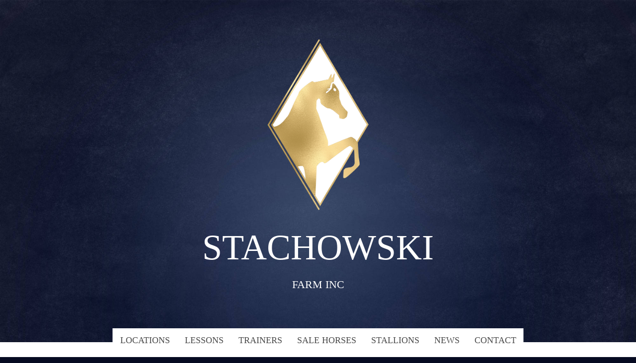

--- FILE ---
content_type: text/html; charset=utf-8
request_url: https://www.stachowski.com/
body_size: 4512
content:
<!DOCTYPE html>
<html lang='en'>
<head>
<meta charset='utf-8'>
<title>Stachowski Farm, Inc. Arabian Horse Show Training and and breeding barn, Saddlebreds, Half Arabians, top quality horses for sale.</title>
<meta name="Description" content="Stachowski Farm is located in Mantua, Ohio and has been owned and operated by the brother-team of Peter &amp; Jim Stachowski for many years. With many National &amp; Regional titles, the dynamic duo has been consistently one of the most successful training teams in the country." />
<meta name="viewport" content="width=device-width" />
<meta property="og:image" content="https://www.stachowski.com/assets/default_og_image-bd0af825b56fb9931177ead62efb54e0978cda9085f32a3fcb51c13fd94269e5.png" />
<meta property="og:url" content="https://www.stachowski.com/" />
<meta property="og:title" content="Stachowski Farm, Inc. Arabian Horse Show Training and and breeding barn, Saddlebreds, Half Arabians, top quality horses for sale." />
<meta property="og:description" content="Stachowski Farm is located in Mantua, Ohio and has been owned and operated by the brother-team of Peter &amp; Jim Stachowski for many years. With many National &amp; Regional titles, the dynamic duo has been consistently one of the most successful training teams in the country." />
<meta property="og:type" content="website" />
<meta name="twitter:card" content="summary_large_image" />
<meta name="twitter:title" content="Stachowski Farm, Inc. Arabian Horse Show Training and and breeding barn, Saddlebreds, Half Arabians, top quality horses for sale." />
<meta name="twitter:description" content="Stachowski Farm is located in Mantua, Ohio and has been owned and operated by the brother-team of Peter &amp; Jim Stachowski for many years. With many National &amp; Regional titles, the dynamic duo has been consistently one of the most successful training teams in the country." />
<meta name="twitter:image" content="https://www.stachowski.com/assets/default_og_image-bd0af825b56fb9931177ead62efb54e0978cda9085f32a3fcb51c13fd94269e5.png" />
<link rel="stylesheet" media="screen" href="/assets/application-fd07ae1ac60137e2155bda0265981e79920e305feba158f143563e7dde5d846b.css" />
<link href='/assets/custom_css.css' media='screen' rel='stylesheet' type='text/css'>
<link href='/images/apple-touch-icon.jpg' rel='apple-touch-icon'>
<link rel="stylesheet" media="print" href="/assets/print-31618f88022063e820bc83c121e9c8b20c18a577e0f4978b2b8d57fb67183bd9.css" />
<script src="/assets/application-9e251373b7118db7d5bc8c9cecbf1a2883ad6e61ffaf523950b9cd69394e85a6.js"></script>
<meta name="csrf-param" content="authenticity_token" />
<meta name="csrf-token" content="e0icH1+30sGTWQ/olfrXPnikNgI12kvPUFlomilXnqRqHVow5SbYwGKWgqaK9Vpso79DrApBagfJlseomdmolA==" />
<!-- Google tag (gtag.js) -->
<script async src="https://www.googletagmanager.com/gtag/js?id=G-770ML5HWLB"></script>
<script>
  window.dataLayer = window.dataLayer || [];
  function gtag(){dataLayer.push(arguments);}
  gtag('js', new Date());

  gtag('config', 'G-770ML5HWLB');
</script>

</head>
<body>

<header class='homepage-header' id='page-header'>
<div class='header-gallery'>
<div class='owl-carousel'>
<div class='item' style="background: url('https://s3.amazonaws.com/static.stachowski.com/files/photos/1086/images/original.jpg?1670511905') no-repeat">
<img alt="Stachowski Farm" src="https://s3.amazonaws.com/static.stachowski.com/files/photos/1086/images/original.jpg?1670511905" />
</div>
</div>
<script>
  EquineCMS.Layout.initHomepageSlideshow();
</script>

</div>
<div class='logo-container'>
<a class="logo" title="Stachowski Farm" href="/"><img alt="Stachowski Farm" src="/assets/layout/stachowski-logo-0e0e36aec9c82ed6b290f189bebfda968f89db3d26451a5bc12cbaf0b3ef98eb.png" />
</a><h1>
Stachowski
<span>Farm Inc</span>
</h1>
</div>
<div class='navigation'>
<a class="toggle-menu" href="#"><i class="fa fa-bars"></i> Menu</a>
<nav class='menu nav-main-menu'>
<ul><li data-id="menu_125"><a href="/locations">Locations</a>
<ul><li data-id="menu_98"><a href="/locations/mantua-ohio">Ohio</a>
</li><li data-id="menu_100"><a href="/locations/san-marcos-california">California</a>
</li></ul></li><li data-id="menu_130"><a href="/lessons">Lessons</a>
</li><li data-id="menu_126"><a href="/trainers">Trainers</a>
</li><li data-id="menu_8"><a href="/sale-horses">Sale Horses</a>
<ul><li data-id="menu_133">
</li><li data-id="menu_129">
</li><li data-id="menu_127">
</li><li data-id="menu_117"><a href="/newly-added">Newly Added</a>
</li><li data-id="menu_142"><a href="/25-000-under">$25,000 &amp; Under</a>
</li><li data-id="menu_22"><a href="/arabians-country-english">Arabians - Country English</a>
</li><li data-id="menu_23"><a href="/arabians-english-park">Arabians - English/Park</a>
</li><li data-id="menu_24"><a href="/arabians-hunter">Arabians - Hunter</a>
</li><li data-id="menu_114">
</li><li data-id="menu_56"><a href="/arabian-specialty">Arabians- Specialty</a>
</li><li data-id="menu_25"><a href="/half-arabians-country-english">Half-Arabians - Country English</a>
</li><li data-id="menu_26"><a href="/half-arabians-english-park">Half-Arabians - English/Park</a>
</li><li data-id="menu_27"><a href="/half-arabians-hunter">Half-Arabians - Hunter</a>
</li><li data-id="menu_128">
</li><li data-id="menu_57"><a href="/half-arabian-specialty">Half-Arabians-Specialty</a>
</li><li data-id="menu_46"><a href="/prospects">Arabian/HA Prospects</a>
</li><li data-id="menu_58">
</li><li data-id="menu_45"><a href="/saddlebreds">Saddlebreds</a>
</li><li data-id="menu_122">
</li></ul></li><li data-id="menu_9"><a href="/stallions">Stallions</a>
<ul><li data-id="menu_109"><a href="/stallions/art-of-the-deal">Art Of The Deal</a>
</li><li data-id="menu_123"><a href="/stallions/grand-marshall-aa">Grand Marshall AA</a>
</li><li data-id="menu_120"><a href="/stallions/harlei">Harlei</a>
</li><li data-id="menu_140"><a href="/stallions/kalarama-s-golden-cat">Kalarama&#39;s Golden Cat</a>
</li><li data-id="menu_112"><a href="/stallions/maximilano">Maximilano</a>
</li><li data-id="menu_138"><a href="/stallions/noble-braveheart">Noble Braveheart</a>
</li><li data-id="menu_30"><a href="/stallions/nutcracker-s-nirvana">Nutcracker&#39;s Nirvana</a>
</li><li data-id="menu_121"><a href="/stallions/syp-high-definition">SYP High Definition</a>
</li></ul></li><li data-id="menu_10"><a href="/news">News</a>
</li><li data-id="menu_12"><a href="/contact-us">Contact</a>
<ul><li data-id="menu_3"><a href="/about-stachowski-farm">About Stachowski Farm</a>
</li><li data-id="menu_131"><a href="/contact-us">Contact Us</a>
</li><li data-id="menu_132"><a href="/lessons">Lessons</a>
</li></ul></li></ul></nav>

</div>
</header>
<div class='page-content'>

<div class='public-content'>
<div class='homepage'>
<div class='info'>
<div class='container'>
<img src="/assets/layout/stachowski-logo-0e0e36aec9c82ed6b290f189bebfda968f89db3d26451a5bc12cbaf0b3ef98eb.png" alt="Stachowski logo" />
<div class='wysiwyg-content'>
<h2>Brilliant performers <br />are our mark of excellence.</h2>
<p>Stachowski Farm Inc. is a full-service facility located in Mantua, Ohio and San Marcos, California.<br />Our barns are the happy homes for many of the greatest Arabians, Saddlebreds, and Morgans in the country!</p>
</div>

</div>
</div>
<div class='standing-stud'>
<div class='container'>
<h2 class='header'>Standing at Stud</h2>
<div class='wysiwyg-content'>

</div>

<a class="golden-button" href="/stallions">View All</a>
<div class='horses-list'>
<a class="horse-item" style="background: url(&#39;https://s3.amazonaws.com/static.stachowski.com/files/posts/594/images/large.jpeg?1744748034&#39;) no-repeat" href="/stallions/maximilano"><div class='horse-content'>
<strong>MAXIMILANO</strong>
<div class='subheader'>
EMPRESSARIO DF &times; GSF CHOLULA
</div>
<div class='horse-info'>
<div>
2013
</div>
<div>
Stallion
</div>
<div>
Bay
</div>
<div>
Purebred Arabian
</div>
</div>
</div>
</a><a class="horse-item" style="background: url(&#39;https://s3.amazonaws.com/static.stachowski.com/files/posts/745/images/large.jpg?1715613405&#39;) no-repeat" href="/stallions/grand-marshall-aa"><div class='horse-content'>
<strong>GRAND MARSHALL AA</strong>
<div class='subheader'>
CSP GRAND CAYMON &times; CP VIVA VEGAZ
</div>
<div class='horse-info'>
<div>
2019
</div>
<div>
Stallion
</div>
<div>
Bay
</div>
<div>
Purebred Arabian
</div>
</div>
</div>
</a><a class="horse-item" style="background: url(&#39;https://s3.amazonaws.com/static.stachowski.com/files/posts/1009/images/large.jpeg?1745598037&#39;) no-repeat" href="/stallions/kalarama-s-golden-cat"><div class='horse-content'>
<strong>KALARAMA'S GOLDEN CAT</strong>
<div class='subheader'>
CREEKRIDGE DRIPPING IN GOLD &times; FAR AWAY CATMANDU
</div>
<div class='horse-info'>
<div>
2018
</div>
<div>
Stallion
</div>
<div>
Saddlebred
</div>
</div>
</div>
</a>
</div>
</div>
</div>
<div class='locations'>
<h2 class='header'>Locations</h2>
<nav class='menu nav-locations-menu'>
<ul><li data-id="menu_14"><a href="/locations/mantua-ohio"><img src="https://s3.amazonaws.com/static.stachowski.com/files/menus/14/images/large.png" alt="Large" />Mantua, Ohio</a>
</li><li data-id="menu_15"><a href="/locations/san-marcos-california"><img src="https://s3.amazonaws.com/static.stachowski.com/files/menus/15/images/large.png" alt="Large" />San Marcos, California</a>
</li></ul></nav>

</div>
<div class='sale'>
<div class='container'>
<div class='wysiwyg-content'>
<h2 style="text-align: center;">Horses For Sale</h2>
<p style="text-align: center;"><a href="/sale-horses">View All</a></p>
</div>

<div class='horses-list'>
<a class="horse-item" style="background: url(&#39;https://s3.amazonaws.com/static.stachowski.com/files/posts/1021/images/large.JPG?1758217441&#39;) no-repeat" href="/sale-horses/emilana-sf"><div class='horse-content'>
<strong>EMILANA SF</strong>
<div class='subheader'>
MAXIMILANO &times; HEIRESS TRGR +/
</div>
<div class='horse-info'>
<div>
2022
</div>
<div>
Mare
</div>
<div>
Bay
</div>
<div>
Purebred Arabian
</div>
</div>
</div>
</a><a class="horse-item" style="background: url(&#39;/assets/missing/posts/images/large-d4f9e3451a75349dafbf3e755e6e507b298ccbd50f7ec875eb3cc0093efaa999.png&#39;) no-repeat" href="/sale-horses/sa-night-moves"><div class='horse-content'>
<strong>SA NIGHT MOVES</strong>
<div class='subheader'>
AFIRES HEIR &times; THE WAY SHE MOVES +/
</div>
<div class='horse-info'>
<div>
2021
</div>
<div>
Mare
</div>
<div>
Black
</div>
<div>
Purebred Arabian
</div>
</div>
</div>
</a><a class="horse-item" style="background: url(&#39;https://s3.amazonaws.com/static.stachowski.com/files/posts/1036/images/large.JPG?1758217236&#39;) no-repeat" href="/sale-horses/ce-the-godfather"><div class='horse-content'>
<strong>CE THE GODFATHER</strong>
<div class='subheader'>
HA TOSKCAN SUN + &times; LA BELLA MAFIA
</div>
<div class='horse-info'>
<div>
2022
</div>
<div>
Gelding
</div>
<div>
Chestnut
</div>
<div>
Half-Arabian
</div>
</div>
</div>
</a>
</div>
</div>
</div>
<div class='feed'>
<h2 class='header'>
Follow Us
<span>@stachowskifarm</span>
</h2>
<div class='social-icons'>
<a target="_blank" href="https://www.facebook.com/stachowski.farm/"><i class="fa fa-facebook"></i></a>
<a target="_blank" href="https://www.instagram.com/stachowskifarm/"><i class="fa fa-instagram"></i></a>
<a target="_blank" href="https://www.youtube.com/user/StachowskiFarm"><i class="fa fa-youtube"></i></a>
</div>

<script src="https://apps.elfsight.com/p/platform.js" defer></script>
<div class="elfsight-app-e5069ede-e3c3-4904-a30e-bf0cb761baa9"></div>
</div>
</div>

</div>
</div>
<footer id='page-footer'>
<div class='subscribe'>
<h2>Subscribe to our newsletter</h2>
<a target="_blank" class="golden-button" href="https://tinyurl.com/StachowskiFarmInc">Join Now</a>
</div>
<div class='content'>
<div class='info'>
<div class='wysiwyg-content'>
<p><strong>Mantua, Ohio</strong> <br />12561 State Route 44 <br />Mantua, OH 44255 <br />Tel: 330-274-2494<br /><a href="https://www.bing.com/maps?osid=31eeeb65-9b10-434f-ab50-f80fb5318f8f&amp;cp=41.334171~-81.226471&amp;lvl=16&amp;imgid=6dd198bb-13be-465f-a87b-445611cb2d8a&amp;v=2&amp;sV=2&amp;form=S00027">Directions</a></p>
<p><strong>San Marcos, CA</strong><br />3154 Lady Bug Lane<br />San Marcos, CA  92069<br />Tel: 760-505-7447<br /><a href="https://www.bing.com/maps?osid=feb93c77-34e5-49b6-87e1-e3d22f355090&amp;cp=33.19922~-117.17022&amp;lvl=17&amp;v=2&amp;sV=2&amp;form=S00027">Directions</a></p>
<p> </p>
</div>


</div>
<div class='links'>
<nav class='menu nav-main-menu'>
<ul><li data-id="menu_125"><a href="/locations">Locations</a>
<ul><li data-id="menu_98"><a href="/locations/mantua-ohio">Ohio</a>
</li><li data-id="menu_100"><a href="/locations/san-marcos-california">California</a>
</li></ul></li><li data-id="menu_130"><a href="/lessons">Lessons</a>
</li><li data-id="menu_126"><a href="/trainers">Trainers</a>
</li><li data-id="menu_8"><a href="/sale-horses">Sale Horses</a>
<ul><li data-id="menu_133">
</li><li data-id="menu_129">
</li><li data-id="menu_127">
</li><li data-id="menu_117"><a href="/newly-added">Newly Added</a>
</li><li data-id="menu_142"><a href="/25-000-under">$25,000 &amp; Under</a>
</li><li data-id="menu_22"><a href="/arabians-country-english">Arabians - Country English</a>
</li><li data-id="menu_23"><a href="/arabians-english-park">Arabians - English/Park</a>
</li><li data-id="menu_24"><a href="/arabians-hunter">Arabians - Hunter</a>
</li><li data-id="menu_114">
</li><li data-id="menu_56"><a href="/arabian-specialty">Arabians- Specialty</a>
</li><li data-id="menu_25"><a href="/half-arabians-country-english">Half-Arabians - Country English</a>
</li><li data-id="menu_26"><a href="/half-arabians-english-park">Half-Arabians - English/Park</a>
</li><li data-id="menu_27"><a href="/half-arabians-hunter">Half-Arabians - Hunter</a>
</li><li data-id="menu_128">
</li><li data-id="menu_57"><a href="/half-arabian-specialty">Half-Arabians-Specialty</a>
</li><li data-id="menu_46"><a href="/prospects">Arabian/HA Prospects</a>
</li><li data-id="menu_58">
</li><li data-id="menu_45"><a href="/saddlebreds">Saddlebreds</a>
</li><li data-id="menu_122">
</li></ul></li><li data-id="menu_9"><a href="/stallions">Stallions</a>
<ul><li data-id="menu_109"><a href="/stallions/art-of-the-deal">Art Of The Deal</a>
</li><li data-id="menu_123"><a href="/stallions/grand-marshall-aa">Grand Marshall AA</a>
</li><li data-id="menu_120"><a href="/stallions/harlei">Harlei</a>
</li><li data-id="menu_140"><a href="/stallions/kalarama-s-golden-cat">Kalarama&#39;s Golden Cat</a>
</li><li data-id="menu_112"><a href="/stallions/maximilano">Maximilano</a>
</li><li data-id="menu_138"><a href="/stallions/noble-braveheart">Noble Braveheart</a>
</li><li data-id="menu_30"><a href="/stallions/nutcracker-s-nirvana">Nutcracker&#39;s Nirvana</a>
</li><li data-id="menu_121"><a href="/stallions/syp-high-definition">SYP High Definition</a>
</li></ul></li><li data-id="menu_10"><a href="/news">News</a>
</li><li data-id="menu_12"><a href="/contact-us">Contact</a>
<ul><li data-id="menu_3"><a href="/about-stachowski-farm">About Stachowski Farm</a>
</li><li data-id="menu_131"><a href="/contact-us">Contact Us</a>
</li><li data-id="menu_132"><a href="/lessons">Lessons</a>
</li></ul></li></ul></nav>

<div class='social-icons'>
<a target="_blank" href="https://www.facebook.com/stachowski.farm/"><i class="fa fa-facebook"></i></a>
<a target="_blank" href="https://www.instagram.com/stachowskifarm/"><i class="fa fa-instagram"></i></a>
<a target="_blank" href="https://www.youtube.com/user/StachowskiFarm"><i class="fa fa-youtube"></i></a>
</div>

<a class="email" href="mailto:info@stachowski.com"><i class="fa fa-envelope"></i> info@stachowski.com</a>
</div>
</div>
</footer>
<div class='copyright'>
<a data-toggle="ajax-modal" data-title="Sign in" href="/users/sign_in">©</a>
Designed by
<a title="Arabhorse.com" href="http://www.arabhorse.com/">Arabhorse.com</a>
</div>
<div class='modal hide fade' id='ajax-modal' tabindex='-1'>
<div class='modal-dialog'>
<div class='modal-content'>
<div class='modal-header'>
<button class='close' data-dismiss='modal' type='button'>×</button>
<h3 class='modal-title'></h3>
</div>
<div id='ajax-modal-content'>
<div class='modal-body'>
<p id='ajax-modal-loading'>
<div class='sk-spinner sk-spinner-wave'>
<div class='sk-rect1'></div>
<div class='sk-rect2'></div>
<div class='sk-rect3'></div>
<div class='sk-rect4'></div>
<div class='sk-rect5'></div>
</div>
</p>
</div>
</div>
</div>
</div>
</div>


</body>
</html>
